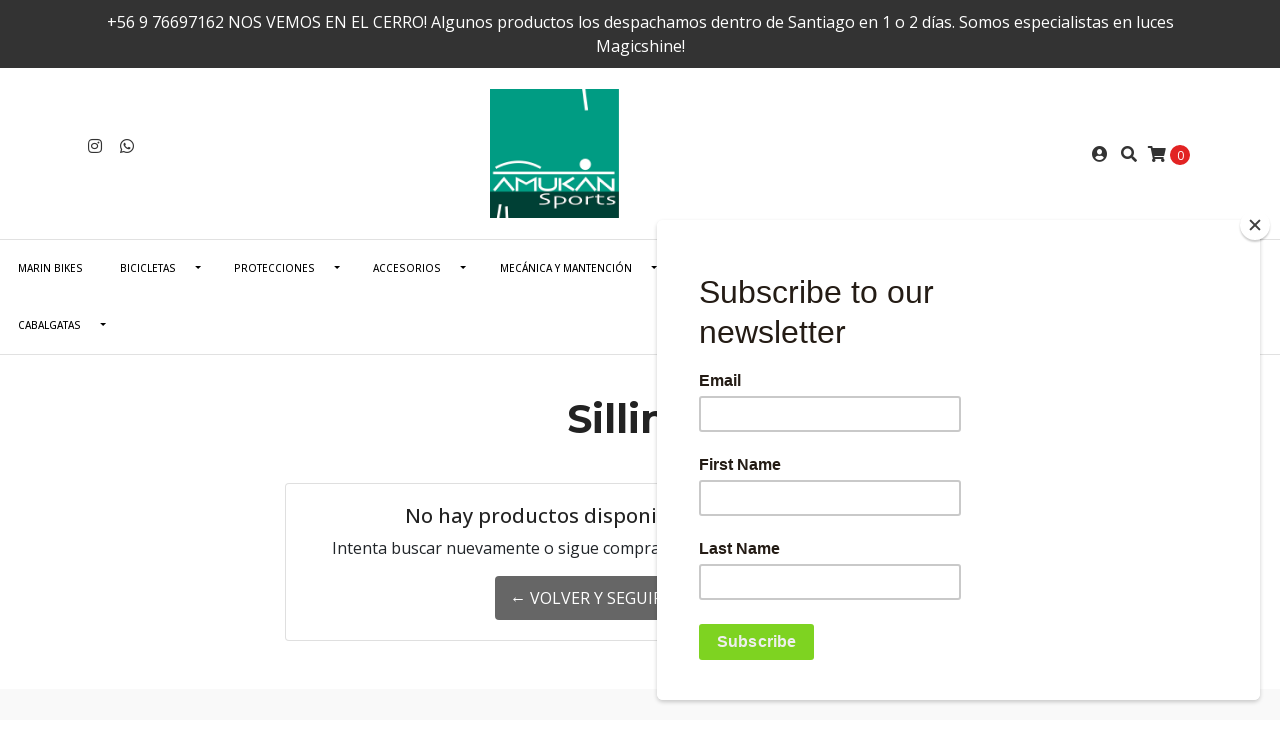

--- FILE ---
content_type: text/html; charset=utf-8
request_url: https://www.amukansports.cl/componentes/sillines
body_size: 10226
content:
<!DOCTYPE html>
<!--[if IE 9]><html class="lt-ie10" lang="en" > <![endif]-->
<html class="no-js" lang="es-CL" xmlns="http://www.w3.org/1999/xhtml"> <!--<![endif]-->

  <head>
    <script id="mcjs">!function(c,h,i,m,p){m=c.createElement(h),p=c.getElementsByTagName(h)[0],m.async=1,m.src=i,p.parentNode.insertBefore(m,p)}(document,"script","https://chimpstatic.com/mcjs-connected/js/users/1991d6bb60daed7f8c0fcba4c/7c8a0028981403ab84076bc4f.js");</script>
    <title>Sillines</title>
    <meta http-equiv="Content-Type" content="text/html; charset=utf-8" />
    <meta name="description" content="Amukan Sports es una tienda de bicicletas, componentes, accesorios en general para la bici&nbsp;y&nbsp;artículos deportivos que busca brindar un servicio personalizado a nuestros clientes y ofrecerles la oportunidad de comprar productos de excelente calidad a buenos precios. Buscamos asesorarte en tu decisión de compra para que tu experiencia en..." />
    <meta name="robots" content="follow, all" />

    <!-- Set the viewport width to device width for mobile -->
    <meta name="viewport" content="width=device-width, initial-scale=1.0" />

    <!-- Facebook Meta tags for Product -->
<meta property="fb:app_id" content="283643215104248" />

  <meta property="og:title" content="Sillines" />
  <meta property="og:type" content="website" />
  
    
    
  



<meta property="og:description" content="Amukan Sports es una tienda de bicicletas, componentes, accesorios en general para la bici&nbsp;y&nbsp;artículos deportivos que busca brindar un servicio personalizado a nuestros clientes y ofrecerles la oportunidad de comprar productos de excelente calidad a buenos precios. Buscamos asesorarte en tu decisión de compra para que tu experiencia en..." />
<meta property="og:url" content="https://www.amukansports.cl/componentes/sillines" />
<meta property="og:site_name" content="Amukan Sports" />
<meta name="twitter:card" content="summary" />


<meta property="og:locale" content="es_CL" />



    

    
    <link rel="canonical" href="/componentes/sillines">
    

    <script type="application/ld+json">
{
  "@context": "http://schema.org/"
  
}
</script>


  <script src="https://cdnjs.cloudflare.com/ajax/libs/jquery/3.4.1/jquery.min.js" integrity="sha384-vk5WoKIaW/vJyUAd9n/wmopsmNhiy+L2Z+SBxGYnUkunIxVxAv/UtMOhba/xskxh" crossorigin="anonymous" ></script>
    <link rel="icon" href=" https://assets.jumpseller.com/store/amukan-sports/themes/253447/options/17459911/2020-07-03-ISOamukansport.png?1593885181 ">
    <link rel="stylesheet" href="//stackpath.bootstrapcdn.com/bootstrap/4.3.1/css/bootstrap.min.css" integrity="sha384-ggOyR0iXCbMQv3Xipma34MD+dH/1fQ784/j6cY/iJTQUOhcWr7x9JvoRxT2MZw1T" crossorigin="anonymous">

    <link rel="stylesheet" href="//use.fontawesome.com/releases/v5.7.2/css/all.css" integrity="sha384-fnmOCqbTlWIlj8LyTjo7mOUStjsKC4pOpQbqyi7RrhN7udi9RwhKkMHpvLbHG9Sr" crossorigin="anonymous">

		
    <link rel="stylesheet" href="//cdnjs.cloudflare.com/ajax/libs/toastr.js/latest/css/toastr.min.css">
    
    <link rel="stylesheet" type="text/css" href="https://assets.jumpseller.com/store/amukan-sports/themes/253447/app.css?1731695928"/>
    <link rel="stylesheet" type="text/css" href="https://assets.jumpseller.com/store/amukan-sports/themes/253447/color_pickers.min.css?1731695928"/>
    <script src="//ajax.googleapis.com/ajax/libs/webfont/1.6.16/webfont.js"></script>
<script type="text/javascript">
  WebFont.load({
    google: {
      families: ["Open Sans:300,400,500,600,700,800", "Montserrat:300,400,500,600,700,800", "Montserrat:300,400,500,600,700,800"]
    }
  });
</script>

<style type="text/css">
  body {
    font-family: 'Open Sans' !important;
  }

  h1, h2 {
    font-family: 'Montserrat' !important;
  }

  .navbar-brand, .text-logo {
    font-family: 'Montserrat' !important;
  }

  body  {
    font-size: 16px !important;
  }

  h2.block-header {font-size:12px !important}

  .navbar-brand, .text-logo {
    font-size: 14px !important;
  }
  #navbarsContainer li a {
    font-size: 10px !important;
  }
  @media (min-width: 768px) {
    #carousel-home .item .carousel-info h2 {
      font-size: 1.5rem !important;
    }
  }

</style>


    

    <!-- Script to Dropdown -->
    <script>
      $('.float-right .dropdown').click(function(){
        $(this).toggleClass('show');
      });
    </script>


  <meta name="csrf-param" content="authenticity_token" />
<meta name="csrf-token" content="mILauFI1DEzNCNauASIaSiUbYasM28yaFVXVUiFdrnhUoDbjPgrgOOLEs_VqZuXu5vI2FtrTKJ-YTK0sYpl2FQ" />
<script src="https://files.jumpseller.com/javascripts/dist/jumpseller-2.0.0.js" defer="defer"></script></head>
<body>
<!--[if lt IE 8]>
<p class="browsehappy">You are using an <strong>outdated</strong> browser. Please <a href="http://browsehappy.com/">upgrade your browser</a> to improve your experience.</p>
<![endif]-->

  

  <!-- Fixed Top Bar -->
<div class=" nav-bar message-top">
  <div class=" container  text-center">
     +56 9 76697162
               NOS VEMOS EN EL CERRO!    Algunos productos los despachamos dentro de Santiago en 1 o 2 días. Somos especialistas en luces Magicshine!
  </div>
</div>
<div class="container  header-block">
  <div class="row align-items-center no-gutters">
    <div class="col-md-4 col-2">
      <ul class="social d-none d-md-block list-inline">
        

        

        
        
        <li class="list-inline-item">
          <a href="https://www.instagram.com/amukansports" class="trsn" title="Ir a Instagram" target="_blank">
            <i class="fab fa-instagram fa-fw"></i>
          </a>
        </li>
        

        
        <li class="list-inline-item">
          <a href="https://api.whatsapp.com/send?phone=56976697162&text=Hola%20Amukan Sports" class="trsn" title="WhatsApp" target="_blank">
            <i class="fab fa-whatsapp fa-fw"></i>
          </a>
        </li>
        
        
      </ul>

    </div>
    <!-- Logo -->
    <div class="col-md-4 col-8 text-center">
      <a href="/" title="Amukan Sports">
        
        <img src="https://images.jumpseller.com/store/amukan-sports/store/logo/2020-07-03-logoamukansport4.jpg?0" class="navbar-brand store-image img-fluid" alt="Amukan Sports" />
        
      </a>
    </div>
    <div class="col-md-4 col-2">
      <ul class="list-inline text-right header_actions m-0">
        
        
        
        <li class="list-inline-item d-none d-sm-inline-block">
          <a href="/customer/login" id="login-link" class="header_actions-link" title='Ingresar'  data-toggle="tooltip" data-placement="top">
            <i class="fas fa-user-circle"></i>
          </a>
        </li>
        
        
        <li class="list-inline-item d-none d-md-inline-block">
          <button type="button" data-toggle="modal" data-target="#search_modal" class="p-0 header_actions-link">
            <i class="fas fa-search" data-toggle="tooltip" title="Buscar" data-placement="top"></i>
          </button>
          <div id="search_modal" class="modal fade" tabindex="-1" role="dialog" aria-labelledby="search_modal" aria-hidden="true">
            <div class="modal-dialog" role="document">
              <div class="modal-content">
                <div class="modal-header">
                  <h5 class="modal-title text-center d-block" id="search_modal">Buscar</h5>
                  <button type="button" class="close" data-dismiss="modal" aria-label="Close">
                    <i class="fas fa-times"></i>
                  </button>
                </div>
                <div class="modal-body">
                  <form id="header_search-form" class="search-form" method="get" action="/search">
                    <input type="text" value="" name="q" class="form-control" onFocus="javascript:this.value=''" placeholder="Buscar productos" />
                    <button type="submit"><i class="fas fa-search"></i></button>
                  </form>
                </div>
              </div>
            </div>
          </div>
        </li>
        
        <li class="list-inline-item cart">
          <a id="cart-link" href="/cart" title="Carro de Compras" class="header_actions-link" data-toggle="tooltip" data-placement="top">
            <i class="fas fa-shopping-cart"></i>
            <span class="cart-size">0</span>
          </a>
        </li>
        
      </ul>

    </div>
  </div>
</div>

<!-- Navigation -->
<nav id="navbar" class="navbar-expand-md vertical_menu">
  <div class="collapse navbar-collapse" id="navbarsContainer">
    <ul class="navbar-nav m-auto">
      
      <li class="nav-item  ">
  <a href="/bicicletas/marin"  title="Marin Bikes" class="level-1 trsn nav-link" >Marin Bikes</a>
  
</li>



      
      <li class="nav-item dropdown ">
  <a href="/bicicletas"  title="BICICLETAS" class="dropdown-toggle level-1 trsn nav-link" data-toggle="">BICICLETAS</a>
  
    <ul class="dropdown-menu multi-level">
      
        <li class="nav-item  ">
  <a href="/bicicletas/bicicletas-infantiles-1"  title="Bicicletas Infantiles" class="level-1 trsn nav-link" >Bicicletas Infantiles</a>
  
</li>



      
        <li class="nav-item  ">
  <a href="/bicicletas/e-bike"  title="E-Bike" class="level-1 trsn nav-link" >E-Bike</a>
  
</li>



      
        <li class="nav-item  ">
  <a href="/bicicletas/marin"  title="Marin Bikes" class="level-1 trsn nav-link" >Marin Bikes</a>
  
</li>



      
        <li class="nav-item dropdown ">
  <a href="/bicicletas/mtb"  title="Mtb" class="dropdown-toggle level-1 trsn nav-link" data-toggle="">Mtb</a>
  
    <ul class="dropdown-menu multi-level">
      
        <li class="nav-item  ">
  <a href="/bicicletas/mtb/enduro"  title="Enduro" class="level-1 trsn nav-link" >Enduro</a>
  
</li>



      
        <li class="nav-item  ">
  <a href="/bicicletas/mtb/trail"  title="Trail" class="level-1 trsn nav-link" >Trail</a>
  
</li>



      
        <li class="nav-item  ">
  <a href="/bicicletas/mtb/xc"  title="XC" class="level-1 trsn nav-link" >XC</a>
  
</li>



      
        <li class="nav-item  ">
  <a href="/bicicletas/dh"  title="DH" class="level-1 trsn nav-link" >DH</a>
  
</li>



      
        <li class="nav-item  ">
  <a href="/bicicletas/mtb/29"  title="29" class="level-1 trsn nav-link" >29</a>
  
</li>



      
        <li class="nav-item  ">
  <a href="/bicicletas/mtb/275"  title="27,5" class="level-1 trsn nav-link" >27,5</a>
  
</li>



      
        <li class="nav-item  ">
  <a href="/bicicletas/mtb/26"  title="26" class="level-1 trsn nav-link" >26</a>
  
</li>



      
    </ul>
  
</li>



      
        <li class="nav-item  ">
  <a href="/bicicletas/gravel"  title="Gravel" class="level-1 trsn nav-link" >Gravel</a>
  
</li>



      
        <li class="nav-item  ">
  <a href="/bicicletas/bicicleta-mujer"  title="Bicicleta Mujer" class="level-1 trsn nav-link" >Bicicleta Mujer</a>
  
</li>



      
        <li class="nav-item  ">
  <a href="/bicicletas/usadas"  title="Usadas" class="level-1 trsn nav-link" >Usadas</a>
  
</li>



      
    </ul>
  
</li>



      
      <li class="nav-item dropdown ">
  <a href="/protecciones"  title="PROTECCIONES" class="dropdown-toggle level-1 trsn nav-link" data-toggle="">PROTECCIONES</a>
  
    <ul class="dropdown-menu multi-level">
      
        <li class="nav-item  ">
  <a href="/protecciones/cascos"  title="CASCOS" class="level-1 trsn nav-link" >CASCOS</a>
  
</li>



      
        <li class="nav-item  ">
  <a href="/indumentaria/guantes"  title="Guantes" class="level-1 trsn nav-link" >Guantes</a>
  
</li>



      
        <li class="nav-item  ">
  <a href="/protecciones/rodilleras"  title="Rodilleras" class="level-1 trsn nav-link" >Rodilleras</a>
  
</li>



      
        <li class="nav-item  ">
  <a href="/protecciones/coderas"  title="Coderas" class="level-1 trsn nav-link" >Coderas</a>
  
</li>



      
        <li class="nav-item  ">
  <a href="/protecciones/antiparras"  title="Antiparras" class="level-1 trsn nav-link" >Antiparras</a>
  
</li>



      
    </ul>
  
</li>



      
      <li class="nav-item dropdown ">
  <a href="/accesorios"  title="ACCESORIOS" class="dropdown-toggle level-1 trsn nav-link" data-toggle="">ACCESORIOS</a>
  
    <ul class="dropdown-menu multi-level">
      
        <li class="nav-item dropdown ">
  <a href="/accesorios/luces"  title="Luces" class="dropdown-toggle level-1 trsn nav-link" data-toggle="">Luces</a>
  
    <ul class="dropdown-menu multi-level">
      
        <li class="nav-item  ">
  <a href="/accesorios/luces/luces-frontales"  title="Luces Frontales" class="level-1 trsn nav-link" >Luces Frontales</a>
  
</li>



      
        <li class="nav-item  ">
  <a href="/accesorios/luces/luces-traseras"  title="Luces Traseras" class="level-1 trsn nav-link" >Luces Traseras</a>
  
</li>



      
        <li class="nav-item  ">
  <a href="/accesorios/luces/luces-para-casco"  title="Luces para Casco" class="level-1 trsn nav-link" >Luces para Casco</a>
  
</li>



      
        <li class="nav-item  ">
  <a href="/accesorios/luces/pack-luces"  title="Pack Luces" class="level-1 trsn nav-link" >Pack Luces</a>
  
</li>



      
        <li class="nav-item  ">
  <a href="/accesorios/luces/accesorios-de-luces"  title="Accesorios Luces" class="level-1 trsn nav-link" >Accesorios Luces</a>
  
</li>



      
        <li class="nav-item  ">
  <a href="/accesorios/luces/luces-e-bike"  title="Luces E-Bike" class="level-1 trsn nav-link" >Luces E-Bike</a>
  
</li>



      
    </ul>
  
</li>



      
        <li class="nav-item dropdown ">
  <a href="/accesorios/hidratacion"  title="Hidratación" class="dropdown-toggle level-1 trsn nav-link" data-toggle="">Hidratación</a>
  
    <ul class="dropdown-menu multi-level">
      
        <li class="nav-item  ">
  <a href="/accesorios/caramagiolas"  title="Botellas" class="level-1 trsn nav-link" >Botellas</a>
  
</li>



      
        <li class="nav-item  ">
  <a href="/porta-botellas"  title="Porta Botellas" class="level-1 trsn nav-link" >Porta Botellas</a>
  
</li>



      
        <li class="nav-item  ">
  <a href="/bolsas-hidratacion"  title="Bolsas Hidratación" class="level-1 trsn nav-link" >Bolsas Hidratación</a>
  
</li>



      
    </ul>
  
</li>



      
        <li class="nav-item  ">
  <a href="/accesorios/tapabarros"  title="Tapabarros" class="level-1 trsn nav-link" >Tapabarros</a>
  
</li>



      
        <li class="nav-item  ">
  <a href="/accesorios/relojes"  title="RELOJES" class="level-1 trsn nav-link" >RELOJES</a>
  
</li>



      
        <li class="nav-item  ">
  <a href="/accesorios/bolsos-y-parrillas"  title="Bolsos y Parrillas" class="level-1 trsn nav-link" >Bolsos y Parrillas</a>
  
</li>



      
        <li class="nav-item  ">
  <a href="/accesorios/candados"  title="Candados" class="level-1 trsn nav-link" >Candados</a>
  
</li>



      
        <li class="nav-item  ">
  <a href="/accesorios/porta-bicicletas"  title="Porta Bicicletas" class="level-1 trsn nav-link" >Porta Bicicletas</a>
  
</li>



      
    </ul>
  
</li>



      
      <li class="nav-item dropdown ">
  <a href="/mecanica-y-mantencion"  title="Mecánica Y Mantención" class="dropdown-toggle level-1 trsn nav-link" data-toggle="">Mecánica Y Mantención</a>
  
    <ul class="dropdown-menu multi-level">
      
        <li class="nav-item  ">
  <a href="/scooters-ninos"  title="Herramientas" class="level-1 trsn nav-link" >Herramientas</a>
  
</li>



      
        <li class="nav-item  ">
  <a href="/mecanica-y-mantencion/limpieza"  title="Limpieza" class="level-1 trsn nav-link" >Limpieza</a>
  
</li>



      
        <li class="nav-item  ">
  <a href="/mecanica-y-mantencion/lubricacion"  title="Lubricación" class="level-1 trsn nav-link" >Lubricación</a>
  
</li>



      
        <li class="nav-item  ">
  <a href="/mecanica-y-mantencion/mantencion"  title="Mantención" class="level-1 trsn nav-link" >Mantención</a>
  
</li>



      
    </ul>
  
</li>



      
      <li class="nav-item dropdown ">
  <a href="/ninos-1"  title="NIÑOS" class="dropdown-toggle level-1 trsn nav-link" data-toggle="">NIÑOS</a>
  
    <ul class="dropdown-menu multi-level">
      
        <li class="nav-item  ">
  <a href="/ninos-1/bicicletas"  title="Bicicletas" class="level-1 trsn nav-link" >Bicicletas</a>
  
</li>



      
        <li class="nav-item  ">
  <a href="/ninos-1/cascos-bicicleta"  title="Cascos" class="level-1 trsn nav-link" >Cascos</a>
  
</li>



      
        <li class="nav-item  ">
  <a href="/ninos-1/scooters"  title="Scooters" class="level-1 trsn nav-link" >Scooters</a>
  
</li>



      
    </ul>
  
</li>



      
      <li class="nav-item dropdown ">
  <a href="/indumentaria"  title="INDUMENTARIA" class="dropdown-toggle level-1 trsn nav-link" data-toggle="">INDUMENTARIA</a>
  
    <ul class="dropdown-menu multi-level">
      
        <li class="nav-item  ">
  <a href="/indumentaria/gorros"  title="Gorros" class="level-1 trsn nav-link" >Gorros</a>
  
</li>



      
        <li class="nav-item  ">
  <a href="/indumentaria/calcetines"  title="Calcetines" class="level-1 trsn nav-link" >Calcetines</a>
  
</li>



      
        <li class="nav-item  ">
  <a href="/indumentaria/anteojos"  title="Anteojos" class="level-1 trsn nav-link" >Anteojos</a>
  
</li>



      
        <li class="nav-item  ">
  <a href="/indumentaria/mochilas"  title="Mochilas" class="level-1 trsn nav-link" >Mochilas</a>
  
</li>



      
    </ul>
  
</li>



      
      <li class="nav-item dropdown active">
  <a href="/componentes"  title="COMPONENTES" class="dropdown-toggle level-1 trsn nav-link" data-toggle="">COMPONENTES</a>
  
    <ul class="dropdown-menu multi-level">
      
        <li class="nav-item dropdown ">
  <a href="/componentes/transmisiones"  title="Transmisiones" class="dropdown-toggle level-1 trsn nav-link" data-toggle="">Transmisiones</a>
  
    <ul class="dropdown-menu multi-level">
      
        <li class="nav-item dropdown ">
  <a href="/componentes/transmisiones/pinones"  title="Piñones" class="dropdown-toggle level-1 trsn nav-link" data-toggle="">Piñones</a>
  
    <ul class="dropdown-menu multi-level">
      
        <li class="nav-item  ">
  <a href="/componentes/transmisiones/pinones/sun-race"  title="sun race" class="level-1 trsn nav-link" >sun race</a>
  
</li>



      
    </ul>
  
</li>



      
        <li class="nav-item  ">
  <a href="/componentes/transmisiones/cadenas"  title="Cadenas" class="level-1 trsn nav-link" >Cadenas</a>
  
</li>



      
        <li class="nav-item dropdown ">
  <a href="/componentes/transmisiones/pedales"  title="Pedales" class="dropdown-toggle level-1 trsn nav-link" data-toggle="">Pedales</a>
  
    <ul class="dropdown-menu multi-level">
      
        <li class="nav-item  ">
  <a href="/componentes/transmisiones/pedales/vp-components"  title="VP Components" class="level-1 trsn nav-link" >VP Components</a>
  
</li>



      
        <li class="nav-item  ">
  <a href="/componentes/transmisiones/pedales/pedal-plataforma"  title="Pedal Plataforma" class="level-1 trsn nav-link" >Pedal Plataforma</a>
  
</li>



      
    </ul>
  
</li>



      
        <li class="nav-item  ">
  <a href="/componentes/transmisiones/cambios"  title="Cambios" class="level-1 trsn nav-link" >Cambios</a>
  
</li>



      
        <li class="nav-item  ">
  <a href="/componentes/transmisiones/coronas"  title="Coronas" class="level-1 trsn nav-link" >Coronas</a>
  
</li>



      
    </ul>
  
</li>



      
        <li class="nav-item dropdown ">
  <a href="/componentes/ruedas"  title="Ruedas" class="dropdown-toggle level-1 trsn nav-link" data-toggle="">Ruedas</a>
  
    <ul class="dropdown-menu multi-level">
      
        <li class="nav-item dropdown ">
  <a href="/neumaticos"  title="Neumáticos" class="dropdown-toggle level-1 trsn nav-link" data-toggle="">Neumáticos</a>
  
    <ul class="dropdown-menu multi-level">
      
        <li class="nav-item  ">
  <a href="/neumaticos/neumaticos-275"  title="Neumáticos 27,5" class="level-1 trsn nav-link" >Neumáticos 27,5</a>
  
</li>



      
        <li class="nav-item  ">
  <a href="/neumaticos/neumaticos-29"  title="Neumáticos 29" class="level-1 trsn nav-link" >Neumáticos 29</a>
  
</li>



      
        <li class="nav-item  ">
  <a href="/neumaticos/schwalbe"  title="Schwalbe" class="level-1 trsn nav-link" >Schwalbe</a>
  
</li>



      
        <li class="nav-item  ">
  <a href="/neumaticos/neumaticos-26"  title="Neumáticos 26" class="level-1 trsn nav-link" >Neumáticos 26</a>
  
</li>



      
        <li class="nav-item  ">
  <a href="/neumaticos/msr"  title="Msr" class="level-1 trsn nav-link" >Msr</a>
  
</li>



      
        <li class="nav-item  ">
  <a href="/neumaticos/msrbikes"  title="MSRBIKES" class="level-1 trsn nav-link" >MSRBIKES</a>
  
</li>



      
        <li class="nav-item  ">
  <a href="/neumaticos/mcs"  title="Mcs" class="level-1 trsn nav-link" >Mcs</a>
  
</li>



      
        <li class="nav-item  ">
  <a href="/neumaticos/mcs-1"  title="Mcs" class="level-1 trsn nav-link" >Mcs</a>
  
</li>



      
        <li class="nav-item  ">
  <a href="/neumaticos/msc"  title="Msc" class="level-1 trsn nav-link" >Msc</a>
  
</li>



      
        <li class="nav-item  ">
  <a href="/neumaticos/vuelta-usa"  title="vuelta usa" class="level-1 trsn nav-link" >vuelta usa</a>
  
</li>



      
    </ul>
  
</li>



      
        <li class="nav-item dropdown ">
  <a href="/componentes/ruedas/llantas"  title="llantas" class="dropdown-toggle level-1 trsn nav-link" data-toggle="">llantas</a>
  
    <ul class="dropdown-menu multi-level">
      
        <li class="nav-item  ">
  <a href="/componentes/ruedas/llanta-29"  title="llanta 29&quot;" class="level-1 trsn nav-link" >llanta 29&quot;</a>
  
</li>



      
        <li class="nav-item  ">
  <a href="/componentes/ruedas/llanta-275"  title="llanta 27,5&quot;" class="level-1 trsn nav-link" >llanta 27,5&quot;</a>
  
</li>



      
    </ul>
  
</li>



      
        <li class="nav-item  ">
  <a href="/componentes/ruedas/valvulas"  title="Valvulas" class="level-1 trsn nav-link" >Valvulas</a>
  
</li>



      
    </ul>
  
</li>



      
        <li class="nav-item dropdown ">
  <a href="/componentes/frenos"  title="Frenos" class="dropdown-toggle level-1 trsn nav-link" data-toggle="">Frenos</a>
  
    <ul class="dropdown-menu multi-level">
      
        <li class="nav-item  ">
  <a href="/componentes/frenos/pastillas-de-freno"  title="Pastillas" class="level-1 trsn nav-link" >Pastillas</a>
  
</li>



      
        <li class="nav-item  ">
  <a href="/componentes/frenos/rotores"  title="Rotores" class="level-1 trsn nav-link" >Rotores</a>
  
</li>



      
        <li class="nav-item  ">
  <a href="/hope-montura-para-shifter-sramtech-3-derecho"  title="Montura Shifter " class="level-1 trsn nav-link" >Montura Shifter </a>
  
</li>



      
        <li class="nav-item  ">
  <a href="/adaptador-freno"  title="Adaptador freno" class="level-1 trsn nav-link" >Adaptador freno</a>
  
</li>



      
    </ul>
  
</li>



      
        <li class="nav-item dropdown ">
  <a href="/componentes/direcciones"  title="Direcciones" class="dropdown-toggle level-1 trsn nav-link" data-toggle="">Direcciones</a>
  
    <ul class="dropdown-menu multi-level">
      
        <li class="nav-item dropdown ">
  <a href="/componentes/direcciones/manubrios"  title="Manubrios" class="dropdown-toggle level-1 trsn nav-link" data-toggle="">Manubrios</a>
  
    <ul class="dropdown-menu multi-level">
      
        <li class="nav-item  ">
  <a href="/componentes/direcciones/manubrios/truvativ"  title="truvativ" class="level-1 trsn nav-link" >truvativ</a>
  
</li>



      
    </ul>
  
</li>



      
        <li class="nav-item  ">
  <a href="/componentes/direcciones/tee"  title="Tee" class="level-1 trsn nav-link" >Tee</a>
  
</li>



      
        <li class="nav-item  ">
  <a href="/componentes/direcciones/punos"  title="puños" class="level-1 trsn nav-link" >puños</a>
  
</li>



      
        <li class="nav-item  ">
  <a href="/fouriers-kit-4-espaciadores-carbono-3-5-10-cono-1-18"  title="Espaciadores" class="level-1 trsn nav-link" >Espaciadores</a>
  
</li>



      
    </ul>
  
</li>



      
        <li class="nav-item  active">
  <a href="/componentes/sillines"  title="Sillines" class="level-1 trsn nav-link" >Sillines</a>
  
</li>



      
        <li class="nav-item  ">
  <a href="/componentes/sillines-y-tubos"  title="Tubos Asiento y Retráctiles" class="level-1 trsn nav-link" >Tubos Asiento y Retráctiles</a>
  
</li>



      
        <li class="nav-item dropdown ">
  <a href="/componentes/horquillas"  title="Horquillas" class="dropdown-toggle level-1 trsn nav-link" data-toggle="">Horquillas</a>
  
    <ul class="dropdown-menu multi-level">
      
        <li class="nav-item  ">
  <a href="/componentes/horquillas/29"  title="29" class="level-1 trsn nav-link" >29</a>
  
</li>



      
        <li class="nav-item  ">
  <a href="/componentes/horquillas/rueda-275"  title="Rueda 27.5" class="level-1 trsn nav-link" >Rueda 27.5</a>
  
</li>



      
        <li class="nav-item  ">
  <a href="/componentes/horquillas/rueda-26"  title="Rueda 26" class="level-1 trsn nav-link" >Rueda 26</a>
  
</li>



      
        <li class="nav-item  ">
  <a href="/componentes/horquillas/rueda-700"  title="Rueda 700" class="level-1 trsn nav-link" >Rueda 700</a>
  
</li>



      
        <li class="nav-item  ">
  <a href="/componentes/horquillas/rueda-29"  title="Rueda 29" class="level-1 trsn nav-link" >Rueda 29</a>
  
</li>



      
        <li class="nav-item  ">
  <a href="/componentes/horquillas/rueda-24"  title="Rueda 24" class="level-1 trsn nav-link" >Rueda 24</a>
  
</li>



      
    </ul>
  
</li>



      
    </ul>
  
</li>



      
      <li class="nav-item dropdown ">
  <a href="/experiencias"  title="PASEOS/EXPERIENCIAS" class="dropdown-toggle level-1 trsn nav-link" data-toggle="">PASEOS/EXPERIENCIAS</a>
  
    <ul class="dropdown-menu multi-level">
      
        <li class="nav-item  ">
  <a href="/escapada-de-invierno-para-dos-en-lodge-colbun"  title="Escapada de Invierno para 2 en Lodge Colbún" class="level-1 trsn nav-link" >Escapada de Invierno para 2 en Lodge Colbún</a>
  
</li>



      
        <li class="nav-item  ">
  <a href="/intense-colbun-bike-fest-30-by-lodge-colbun-1"  title="INTENSE Colbún Bike Fest 3.0 by Lodge Colbún" class="level-1 trsn nav-link" >INTENSE Colbún Bike Fest 3.0 by Lodge Colbún</a>
  
</li>



      
        <li class="nav-item  ">
  <a href="/e-bike-maule-experience-2023-copiar"  title="Estudia en Whistler Canadá /Live Learn &amp; Play" class="level-1 trsn nav-link" >Estudia en Whistler Canadá /Live Learn &amp; Play</a>
  
</li>



      
        <li class="nav-item  ">
  <a href="/whistler-mtb-experience"  title="WHISTLER MTB EXPERIENCE 2024" class="level-1 trsn nav-link" >WHISTLER MTB EXPERIENCE 2024</a>
  
</li>



      
        <li class="nav-item  ">
  <a href="/bike-camp-colbun"  title="BIKE CAMP COLBÚN AGOSTO 2022" class="level-1 trsn nav-link" >BIKE CAMP COLBÚN AGOSTO 2022</a>
  
</li>



      
        <li class="nav-item  ">
  <a href="/clases-de-mountain-bike"  title="Clases de Mountain Bike" class="level-1 trsn nav-link" >Clases de Mountain Bike</a>
  
</li>



      
    </ul>
  
</li>



      
      <li class="nav-item dropdown ">
  <a href="/cabalgatas"  title="CABALGATAS" class="dropdown-toggle level-1 trsn nav-link" data-toggle="">CABALGATAS</a>
  
    <ul class="dropdown-menu multi-level">
      
        <li class="nav-item  ">
  <a href="/cabalgata-enladrillado"  title="Cabalgata Enladrillado" class="level-1 trsn nav-link" >Cabalgata Enladrillado</a>
  
</li>



      
        <li class="nav-item  ">
  <a href="/cabalgata-2-a-3-hrs-vilches"  title="Cabalgata 2 a 3 hrs. Vilches" class="level-1 trsn nav-link" >Cabalgata 2 a 3 hrs. Vilches</a>
  
</li>



      
    </ul>
  
</li>



      
    </ul>
  </div>
</nav>
<script>
  $(function () {
    $('[data-toggle="tooltip"]').tooltip()
  })
</script>


  <!-- Navigation Mobile -->
<div class="mobilenav d-lg-none trsn">
  <div class="menu-header">
    <div class="item item-1 trsn">
      <i class="fas fa-search"></i>
      <form id="search_mini_form_mobile" class="navbar-form form-inline trsn" method="get" action="/search">
        <input type="text" value="" name="q" class="form-text" onFocus="javascript:this.value=''" placeholder="Buscar productos" />
      </form>
    </div>
    
    

    <div class="nav-icon">
      <span></span>
      <span></span>
      <span></span>
      <span></span>
    </div>
  </div>
  <div class="menu-top"></div>
  <div class="mobilenav-inner">
    <ul class="menu-mobile trsn">
      
      <li class=" ">
  
  <a href="/bicicletas/marin" title="Marin Bikes">Marin Bikes</a>
  

  
</li>

      
      <li class="has-dropdown ">
  
  <a title="BICICLETAS" class="level-1  first-trigger">BICICLETAS <i class="fas fa-angle-right" aria-hidden="true"></i></a>
  

  
  <ul class="level-1 dropdown">
    <li><a title="Volver" class="back-level-1"><i class="fas fa-angle-double-left" aria-hidden="true"></i> Volver</a></li>
    <li><a title="BICICLETAS" class="top-category">BICICLETAS</a></li>
    
    	<li class=" ">
  
  <a href="/bicicletas/bicicletas-infantiles-1" title="Bicicletas Infantiles">Bicicletas Infantiles</a>
  

  
</li>

    
    	<li class=" ">
  
  <a href="/bicicletas/e-bike" title="E-Bike">E-Bike</a>
  

  
</li>

    
    	<li class=" ">
  
  <a href="/bicicletas/marin" title="Marin Bikes">Marin Bikes</a>
  

  
</li>

    
    	<li class="has-dropdown ">
  
  <a title="Mtb" class="level-2  last-trigger">Mtb <i class="fas fa-angle-right" aria-hidden="true"></i></a>
  

  
  <ul class="level-2 dropdown">
    <li><a title="Volver" class="back-level-2"><i class="fas fa-angle-double-left" aria-hidden="true"></i> Volver</a></li>
    <li><a title="Mtb" class="top-category">Mtb</a></li>
    
    	<li class=" ">
  
  <a href="/bicicletas/mtb/enduro" title="Enduro">Enduro</a>
  

  
</li>

    
    	<li class=" ">
  
  <a href="/bicicletas/mtb/trail" title="Trail">Trail</a>
  

  
</li>

    
    	<li class=" ">
  
  <a href="/bicicletas/mtb/xc" title="XC">XC</a>
  

  
</li>

    
    	<li class=" ">
  
  <a href="/bicicletas/dh" title="DH">DH</a>
  

  
</li>

    
    	<li class=" ">
  
  <a href="/bicicletas/mtb/29" title="29">29</a>
  

  
</li>

    
    	<li class=" ">
  
  <a href="/bicicletas/mtb/275" title="27,5">27,5</a>
  

  
</li>

    
    	<li class=" ">
  
  <a href="/bicicletas/mtb/26" title="26">26</a>
  

  
</li>

    
    <li><a href="/bicicletas/mtb" title="Mtb" class="goto">Ir a <span>Mtb</span></a></li>
  </ul>
  
</li>

    
    	<li class=" ">
  
  <a href="/bicicletas/gravel" title="Gravel">Gravel</a>
  

  
</li>

    
    	<li class=" ">
  
  <a href="/bicicletas/bicicleta-mujer" title="Bicicleta Mujer">Bicicleta Mujer</a>
  

  
</li>

    
    	<li class=" ">
  
  <a href="/bicicletas/usadas" title="Usadas">Usadas</a>
  

  
</li>

    
    <li><a href="/bicicletas" title="BICICLETAS" class="goto">Ir a <span>BICICLETAS</span></a></li>
  </ul>
  
</li>

      
      <li class="has-dropdown ">
  
  <a title="PROTECCIONES" class="level-1  first-trigger">PROTECCIONES <i class="fas fa-angle-right" aria-hidden="true"></i></a>
  

  
  <ul class="level-1 dropdown">
    <li><a title="Volver" class="back-level-1"><i class="fas fa-angle-double-left" aria-hidden="true"></i> Volver</a></li>
    <li><a title="PROTECCIONES" class="top-category">PROTECCIONES</a></li>
    
    	<li class=" ">
  
  <a href="/protecciones/cascos" title="CASCOS">CASCOS</a>
  

  
</li>

    
    	<li class=" ">
  
  <a href="/indumentaria/guantes" title="Guantes">Guantes</a>
  

  
</li>

    
    	<li class=" ">
  
  <a href="/protecciones/rodilleras" title="Rodilleras">Rodilleras</a>
  

  
</li>

    
    	<li class=" ">
  
  <a href="/protecciones/coderas" title="Coderas">Coderas</a>
  

  
</li>

    
    	<li class=" ">
  
  <a href="/protecciones/antiparras" title="Antiparras">Antiparras</a>
  

  
</li>

    
    <li><a href="/protecciones" title="PROTECCIONES" class="goto">Ir a <span>PROTECCIONES</span></a></li>
  </ul>
  
</li>

      
      <li class="has-dropdown ">
  
  <a title="ACCESORIOS" class="level-1  first-trigger">ACCESORIOS <i class="fas fa-angle-right" aria-hidden="true"></i></a>
  

  
  <ul class="level-1 dropdown">
    <li><a title="Volver" class="back-level-1"><i class="fas fa-angle-double-left" aria-hidden="true"></i> Volver</a></li>
    <li><a title="ACCESORIOS" class="top-category">ACCESORIOS</a></li>
    
    	<li class="has-dropdown ">
  
  <a title="Luces" class="level-2  last-trigger">Luces <i class="fas fa-angle-right" aria-hidden="true"></i></a>
  

  
  <ul class="level-2 dropdown">
    <li><a title="Volver" class="back-level-2"><i class="fas fa-angle-double-left" aria-hidden="true"></i> Volver</a></li>
    <li><a title="Luces" class="top-category">Luces</a></li>
    
    	<li class=" ">
  
  <a href="/accesorios/luces/luces-frontales" title="Luces Frontales">Luces Frontales</a>
  

  
</li>

    
    	<li class=" ">
  
  <a href="/accesorios/luces/luces-traseras" title="Luces Traseras">Luces Traseras</a>
  

  
</li>

    
    	<li class=" ">
  
  <a href="/accesorios/luces/luces-para-casco" title="Luces para Casco">Luces para Casco</a>
  

  
</li>

    
    	<li class=" ">
  
  <a href="/accesorios/luces/pack-luces" title="Pack Luces">Pack Luces</a>
  

  
</li>

    
    	<li class=" ">
  
  <a href="/accesorios/luces/accesorios-de-luces" title="Accesorios Luces">Accesorios Luces</a>
  

  
</li>

    
    	<li class=" ">
  
  <a href="/accesorios/luces/luces-e-bike" title="Luces E-Bike">Luces E-Bike</a>
  

  
</li>

    
    <li><a href="/accesorios/luces" title="Luces" class="goto">Ir a <span>Luces</span></a></li>
  </ul>
  
</li>

    
    	<li class="has-dropdown ">
  
  <a title="Hidratación" class="level-2  last-trigger">Hidratación <i class="fas fa-angle-right" aria-hidden="true"></i></a>
  

  
  <ul class="level-2 dropdown">
    <li><a title="Volver" class="back-level-2"><i class="fas fa-angle-double-left" aria-hidden="true"></i> Volver</a></li>
    <li><a title="Hidratación" class="top-category">Hidratación</a></li>
    
    	<li class=" ">
  
  <a href="/accesorios/caramagiolas" title="Botellas">Botellas</a>
  

  
</li>

    
    	<li class=" ">
  
  <a href="/porta-botellas" title="Porta Botellas">Porta Botellas</a>
  

  
</li>

    
    	<li class=" ">
  
  <a href="/bolsas-hidratacion" title="Bolsas Hidratación">Bolsas Hidratación</a>
  

  
</li>

    
    <li><a href="/accesorios/hidratacion" title="Hidratación" class="goto">Ir a <span>Hidratación</span></a></li>
  </ul>
  
</li>

    
    	<li class=" ">
  
  <a href="/accesorios/tapabarros" title="Tapabarros">Tapabarros</a>
  

  
</li>

    
    	<li class=" ">
  
  <a href="/accesorios/relojes" title="RELOJES">RELOJES</a>
  

  
</li>

    
    	<li class=" ">
  
  <a href="/accesorios/bolsos-y-parrillas" title="Bolsos y Parrillas">Bolsos y Parrillas</a>
  

  
</li>

    
    	<li class=" ">
  
  <a href="/accesorios/candados" title="Candados">Candados</a>
  

  
</li>

    
    	<li class=" ">
  
  <a href="/accesorios/porta-bicicletas" title="Porta Bicicletas">Porta Bicicletas</a>
  

  
</li>

    
    <li><a href="/accesorios" title="ACCESORIOS" class="goto">Ir a <span>ACCESORIOS</span></a></li>
  </ul>
  
</li>

      
      <li class="has-dropdown ">
  
  <a title="Mecánica Y Mantención" class="level-1  first-trigger">Mecánica Y Mantención <i class="fas fa-angle-right" aria-hidden="true"></i></a>
  

  
  <ul class="level-1 dropdown">
    <li><a title="Volver" class="back-level-1"><i class="fas fa-angle-double-left" aria-hidden="true"></i> Volver</a></li>
    <li><a title="Mecánica Y Mantención" class="top-category">Mecánica Y Mantención</a></li>
    
    	<li class=" ">
  
  <a href="/scooters-ninos" title="Herramientas">Herramientas</a>
  

  
</li>

    
    	<li class=" ">
  
  <a href="/mecanica-y-mantencion/limpieza" title="Limpieza">Limpieza</a>
  

  
</li>

    
    	<li class=" ">
  
  <a href="/mecanica-y-mantencion/lubricacion" title="Lubricación">Lubricación</a>
  

  
</li>

    
    	<li class=" ">
  
  <a href="/mecanica-y-mantencion/mantencion" title="Mantención">Mantención</a>
  

  
</li>

    
    <li><a href="/mecanica-y-mantencion" title="Mecánica Y Mantención" class="goto">Ir a <span>Mecánica Y Mantención</span></a></li>
  </ul>
  
</li>

      
      <li class="has-dropdown ">
  
  <a title="NIÑOS" class="level-1  first-trigger">NIÑOS <i class="fas fa-angle-right" aria-hidden="true"></i></a>
  

  
  <ul class="level-1 dropdown">
    <li><a title="Volver" class="back-level-1"><i class="fas fa-angle-double-left" aria-hidden="true"></i> Volver</a></li>
    <li><a title="NIÑOS" class="top-category">NIÑOS</a></li>
    
    	<li class=" ">
  
  <a href="/ninos-1/bicicletas" title="Bicicletas">Bicicletas</a>
  

  
</li>

    
    	<li class=" ">
  
  <a href="/ninos-1/cascos-bicicleta" title="Cascos">Cascos</a>
  

  
</li>

    
    	<li class=" ">
  
  <a href="/ninos-1/scooters" title="Scooters">Scooters</a>
  

  
</li>

    
    <li><a href="/ninos-1" title="NIÑOS" class="goto">Ir a <span>NIÑOS</span></a></li>
  </ul>
  
</li>

      
      <li class="has-dropdown ">
  
  <a title="INDUMENTARIA" class="level-1  first-trigger">INDUMENTARIA <i class="fas fa-angle-right" aria-hidden="true"></i></a>
  

  
  <ul class="level-1 dropdown">
    <li><a title="Volver" class="back-level-1"><i class="fas fa-angle-double-left" aria-hidden="true"></i> Volver</a></li>
    <li><a title="INDUMENTARIA" class="top-category">INDUMENTARIA</a></li>
    
    	<li class=" ">
  
  <a href="/indumentaria/gorros" title="Gorros">Gorros</a>
  

  
</li>

    
    	<li class=" ">
  
  <a href="/indumentaria/calcetines" title="Calcetines">Calcetines</a>
  

  
</li>

    
    	<li class=" ">
  
  <a href="/indumentaria/anteojos" title="Anteojos">Anteojos</a>
  

  
</li>

    
    	<li class=" ">
  
  <a href="/indumentaria/mochilas" title="Mochilas">Mochilas</a>
  

  
</li>

    
    <li><a href="/indumentaria" title="INDUMENTARIA" class="goto">Ir a <span>INDUMENTARIA</span></a></li>
  </ul>
  
</li>

      
      <li class="has-dropdown ">
  
  <a title="COMPONENTES" class="level-1  first-trigger">COMPONENTES <i class="fas fa-angle-right" aria-hidden="true"></i></a>
  

  
  <ul class="level-1 dropdown">
    <li><a title="Volver" class="back-level-1"><i class="fas fa-angle-double-left" aria-hidden="true"></i> Volver</a></li>
    <li><a title="COMPONENTES" class="top-category">COMPONENTES</a></li>
    
    	<li class="has-dropdown ">
  
  <a title="Transmisiones" class="level-2  last-trigger">Transmisiones <i class="fas fa-angle-right" aria-hidden="true"></i></a>
  

  
  <ul class="level-2 dropdown">
    <li><a title="Volver" class="back-level-2"><i class="fas fa-angle-double-left" aria-hidden="true"></i> Volver</a></li>
    <li><a title="Transmisiones" class="top-category">Transmisiones</a></li>
    
    	<li class="has-dropdown ">
  
  <a title="Piñones" class="level-3  last-trigger">Piñones <i class="fas fa-angle-right" aria-hidden="true"></i></a>
  

  
  <ul class="level-3 dropdown">
    <li><a title="Volver" class="back-level-3"><i class="fas fa-angle-double-left" aria-hidden="true"></i> Volver</a></li>
    <li><a title="Piñones" class="top-category">Piñones</a></li>
    
    	<li class=" ">
  
  <a href="/componentes/transmisiones/pinones/sun-race" title="sun race">sun race</a>
  

  
</li>

    
    <li><a href="/componentes/transmisiones/pinones" title="Piñones" class="goto">Ir a <span>Piñones</span></a></li>
  </ul>
  
</li>

    
    	<li class=" ">
  
  <a href="/componentes/transmisiones/cadenas" title="Cadenas">Cadenas</a>
  

  
</li>

    
    	<li class="has-dropdown ">
  
  <a title="Pedales" class="level-3  last-trigger">Pedales <i class="fas fa-angle-right" aria-hidden="true"></i></a>
  

  
  <ul class="level-3 dropdown">
    <li><a title="Volver" class="back-level-3"><i class="fas fa-angle-double-left" aria-hidden="true"></i> Volver</a></li>
    <li><a title="Pedales" class="top-category">Pedales</a></li>
    
    	<li class=" ">
  
  <a href="/componentes/transmisiones/pedales/vp-components" title="VP Components">VP Components</a>
  

  
</li>

    
    	<li class=" ">
  
  <a href="/componentes/transmisiones/pedales/pedal-plataforma" title="Pedal Plataforma">Pedal Plataforma</a>
  

  
</li>

    
    <li><a href="/componentes/transmisiones/pedales" title="Pedales" class="goto">Ir a <span>Pedales</span></a></li>
  </ul>
  
</li>

    
    	<li class=" ">
  
  <a href="/componentes/transmisiones/cambios" title="Cambios">Cambios</a>
  

  
</li>

    
    	<li class=" ">
  
  <a href="/componentes/transmisiones/coronas" title="Coronas">Coronas</a>
  

  
</li>

    
    <li><a href="/componentes/transmisiones" title="Transmisiones" class="goto">Ir a <span>Transmisiones</span></a></li>
  </ul>
  
</li>

    
    	<li class="has-dropdown ">
  
  <a title="Ruedas" class="level-2  last-trigger">Ruedas <i class="fas fa-angle-right" aria-hidden="true"></i></a>
  

  
  <ul class="level-2 dropdown">
    <li><a title="Volver" class="back-level-2"><i class="fas fa-angle-double-left" aria-hidden="true"></i> Volver</a></li>
    <li><a title="Ruedas" class="top-category">Ruedas</a></li>
    
    	<li class="has-dropdown ">
  
  <a title="Neumáticos" class="level-3  last-trigger">Neumáticos <i class="fas fa-angle-right" aria-hidden="true"></i></a>
  

  
  <ul class="level-3 dropdown">
    <li><a title="Volver" class="back-level-3"><i class="fas fa-angle-double-left" aria-hidden="true"></i> Volver</a></li>
    <li><a title="Neumáticos" class="top-category">Neumáticos</a></li>
    
    	<li class=" ">
  
  <a href="/neumaticos/neumaticos-275" title="Neumáticos 27,5">Neumáticos 27,5</a>
  

  
</li>

    
    	<li class=" ">
  
  <a href="/neumaticos/neumaticos-29" title="Neumáticos 29">Neumáticos 29</a>
  

  
</li>

    
    	<li class=" ">
  
  <a href="/neumaticos/schwalbe" title="Schwalbe">Schwalbe</a>
  

  
</li>

    
    	<li class=" ">
  
  <a href="/neumaticos/neumaticos-26" title="Neumáticos 26">Neumáticos 26</a>
  

  
</li>

    
    	<li class=" ">
  
  <a href="/neumaticos/msr" title="Msr">Msr</a>
  

  
</li>

    
    	<li class=" ">
  
  <a href="/neumaticos/msrbikes" title="MSRBIKES">MSRBIKES</a>
  

  
</li>

    
    	<li class=" ">
  
  <a href="/neumaticos/mcs" title="Mcs">Mcs</a>
  

  
</li>

    
    	<li class=" ">
  
  <a href="/neumaticos/mcs-1" title="Mcs">Mcs</a>
  

  
</li>

    
    	<li class=" ">
  
  <a href="/neumaticos/msc" title="Msc">Msc</a>
  

  
</li>

    
    	<li class=" ">
  
  <a href="/neumaticos/vuelta-usa" title="vuelta usa">vuelta usa</a>
  

  
</li>

    
    <li><a href="/neumaticos" title="Neumáticos" class="goto">Ir a <span>Neumáticos</span></a></li>
  </ul>
  
</li>

    
    	<li class="has-dropdown ">
  
  <a title="llantas" class="level-3  last-trigger">llantas <i class="fas fa-angle-right" aria-hidden="true"></i></a>
  

  
  <ul class="level-3 dropdown">
    <li><a title="Volver" class="back-level-3"><i class="fas fa-angle-double-left" aria-hidden="true"></i> Volver</a></li>
    <li><a title="llantas" class="top-category">llantas</a></li>
    
    	<li class=" ">
  
  <a href="/componentes/ruedas/llanta-29" title="llanta 29&quot;">llanta 29&quot;</a>
  

  
</li>

    
    	<li class=" ">
  
  <a href="/componentes/ruedas/llanta-275" title="llanta 27,5&quot;">llanta 27,5&quot;</a>
  

  
</li>

    
    <li><a href="/componentes/ruedas/llantas" title="llantas" class="goto">Ir a <span>llantas</span></a></li>
  </ul>
  
</li>

    
    	<li class=" ">
  
  <a href="/componentes/ruedas/valvulas" title="Valvulas">Valvulas</a>
  

  
</li>

    
    <li><a href="/componentes/ruedas" title="Ruedas" class="goto">Ir a <span>Ruedas</span></a></li>
  </ul>
  
</li>

    
    	<li class="has-dropdown ">
  
  <a title="Frenos" class="level-2  last-trigger">Frenos <i class="fas fa-angle-right" aria-hidden="true"></i></a>
  

  
  <ul class="level-2 dropdown">
    <li><a title="Volver" class="back-level-2"><i class="fas fa-angle-double-left" aria-hidden="true"></i> Volver</a></li>
    <li><a title="Frenos" class="top-category">Frenos</a></li>
    
    	<li class=" ">
  
  <a href="/componentes/frenos/pastillas-de-freno" title="Pastillas">Pastillas</a>
  

  
</li>

    
    	<li class=" ">
  
  <a href="/componentes/frenos/rotores" title="Rotores">Rotores</a>
  

  
</li>

    
    	<li class=" ">
  
  <a href="/hope-montura-para-shifter-sramtech-3-derecho" title="Montura Shifter ">Montura Shifter </a>
  

  
</li>

    
    	<li class=" ">
  
  <a href="/adaptador-freno" title="Adaptador freno">Adaptador freno</a>
  

  
</li>

    
    <li><a href="/componentes/frenos" title="Frenos" class="goto">Ir a <span>Frenos</span></a></li>
  </ul>
  
</li>

    
    	<li class="has-dropdown ">
  
  <a title="Direcciones" class="level-2  last-trigger">Direcciones <i class="fas fa-angle-right" aria-hidden="true"></i></a>
  

  
  <ul class="level-2 dropdown">
    <li><a title="Volver" class="back-level-2"><i class="fas fa-angle-double-left" aria-hidden="true"></i> Volver</a></li>
    <li><a title="Direcciones" class="top-category">Direcciones</a></li>
    
    	<li class="has-dropdown ">
  
  <a title="Manubrios" class="level-3  last-trigger">Manubrios <i class="fas fa-angle-right" aria-hidden="true"></i></a>
  

  
  <ul class="level-3 dropdown">
    <li><a title="Volver" class="back-level-3"><i class="fas fa-angle-double-left" aria-hidden="true"></i> Volver</a></li>
    <li><a title="Manubrios" class="top-category">Manubrios</a></li>
    
    	<li class=" ">
  
  <a href="/componentes/direcciones/manubrios/truvativ" title="truvativ">truvativ</a>
  

  
</li>

    
    <li><a href="/componentes/direcciones/manubrios" title="Manubrios" class="goto">Ir a <span>Manubrios</span></a></li>
  </ul>
  
</li>

    
    	<li class=" ">
  
  <a href="/componentes/direcciones/tee" title="Tee">Tee</a>
  

  
</li>

    
    	<li class=" ">
  
  <a href="/componentes/direcciones/punos" title="puños">puños</a>
  

  
</li>

    
    	<li class=" ">
  
  <a href="/fouriers-kit-4-espaciadores-carbono-3-5-10-cono-1-18" title="Espaciadores">Espaciadores</a>
  

  
</li>

    
    <li><a href="/componentes/direcciones" title="Direcciones" class="goto">Ir a <span>Direcciones</span></a></li>
  </ul>
  
</li>

    
    	<li class=" ">
  
  <a href="/componentes/sillines" title="Sillines">Sillines</a>
  

  
</li>

    
    	<li class=" ">
  
  <a href="/componentes/sillines-y-tubos" title="Tubos Asiento y Retráctiles">Tubos Asiento y Retráctiles</a>
  

  
</li>

    
    	<li class="has-dropdown ">
  
  <a title="Horquillas" class="level-2  last-trigger">Horquillas <i class="fas fa-angle-right" aria-hidden="true"></i></a>
  

  
  <ul class="level-2 dropdown">
    <li><a title="Volver" class="back-level-2"><i class="fas fa-angle-double-left" aria-hidden="true"></i> Volver</a></li>
    <li><a title="Horquillas" class="top-category">Horquillas</a></li>
    
    	<li class=" ">
  
  <a href="/componentes/horquillas/29" title="29">29</a>
  

  
</li>

    
    	<li class=" ">
  
  <a href="/componentes/horquillas/rueda-275" title="Rueda 27.5">Rueda 27.5</a>
  

  
</li>

    
    	<li class=" ">
  
  <a href="/componentes/horquillas/rueda-26" title="Rueda 26">Rueda 26</a>
  

  
</li>

    
    	<li class=" ">
  
  <a href="/componentes/horquillas/rueda-700" title="Rueda 700">Rueda 700</a>
  

  
</li>

    
    	<li class=" ">
  
  <a href="/componentes/horquillas/rueda-29" title="Rueda 29">Rueda 29</a>
  

  
</li>

    
    	<li class=" ">
  
  <a href="/componentes/horquillas/rueda-24" title="Rueda 24">Rueda 24</a>
  

  
</li>

    
    <li><a href="/componentes/horquillas" title="Horquillas" class="goto">Ir a <span>Horquillas</span></a></li>
  </ul>
  
</li>

    
    <li><a href="/componentes" title="COMPONENTES" class="goto">Ir a <span>COMPONENTES</span></a></li>
  </ul>
  
</li>

      
      <li class="has-dropdown ">
  
  <a title="PASEOS/EXPERIENCIAS" class="level-1  first-trigger">PASEOS/EXPERIENCIAS <i class="fas fa-angle-right" aria-hidden="true"></i></a>
  

  
  <ul class="level-1 dropdown">
    <li><a title="Volver" class="back-level-1"><i class="fas fa-angle-double-left" aria-hidden="true"></i> Volver</a></li>
    <li><a title="PASEOS/EXPERIENCIAS" class="top-category">PASEOS/EXPERIENCIAS</a></li>
    
    	<li class=" ">
  
  <a href="/escapada-de-invierno-para-dos-en-lodge-colbun" title="Escapada de Invierno para 2 en Lodge Colbún">Escapada de Invierno para 2 en Lodge Colbún</a>
  

  
</li>

    
    	<li class=" ">
  
  <a href="/intense-colbun-bike-fest-30-by-lodge-colbun-1" title="INTENSE Colbún Bike Fest 3.0 by Lodge Colbún">INTENSE Colbún Bike Fest 3.0 by Lodge Colbún</a>
  

  
</li>

    
    	<li class=" ">
  
  <a href="/e-bike-maule-experience-2023-copiar" title="Estudia en Whistler Canadá /Live Learn &amp; Play">Estudia en Whistler Canadá /Live Learn &amp; Play</a>
  

  
</li>

    
    	<li class=" ">
  
  <a href="/whistler-mtb-experience" title="WHISTLER MTB EXPERIENCE 2024">WHISTLER MTB EXPERIENCE 2024</a>
  

  
</li>

    
    	<li class=" ">
  
  <a href="/bike-camp-colbun" title="BIKE CAMP COLBÚN AGOSTO 2022">BIKE CAMP COLBÚN AGOSTO 2022</a>
  

  
</li>

    
    	<li class=" ">
  
  <a href="/clases-de-mountain-bike" title="Clases de Mountain Bike">Clases de Mountain Bike</a>
  

  
</li>

    
    <li><a href="/experiencias" title="PASEOS/EXPERIENCIAS" class="goto">Ir a <span>PASEOS/EXPERIENCIAS</span></a></li>
  </ul>
  
</li>

      
      <li class="has-dropdown ">
  
  <a title="CABALGATAS" class="level-1  first-trigger">CABALGATAS <i class="fas fa-angle-right" aria-hidden="true"></i></a>
  

  
  <ul class="level-1 dropdown">
    <li><a title="Volver" class="back-level-1"><i class="fas fa-angle-double-left" aria-hidden="true"></i> Volver</a></li>
    <li><a title="CABALGATAS" class="top-category">CABALGATAS</a></li>
    
    	<li class=" ">
  
  <a href="/cabalgata-enladrillado" title="Cabalgata Enladrillado">Cabalgata Enladrillado</a>
  

  
</li>

    
    	<li class=" ">
  
  <a href="/cabalgata-2-a-3-hrs-vilches" title="Cabalgata 2 a 3 hrs. Vilches">Cabalgata 2 a 3 hrs. Vilches</a>
  

  
</li>

    
    <li><a href="/cabalgatas" title="CABALGATAS" class="goto">Ir a <span>CABALGATAS</span></a></li>
  </ul>
  
</li>

      
      <li>
        
        <div class="login" >
          <a href="/customer/login" id="login-link-2" class="trsn nav-link" title="Ingresar / RegistrarseAmukan Sports">
            <i class="fas fa-user"></i>
            <span class="customer-name">
              Ingresar / Registrarse
            </span>
          </a>
        </div>
        
      </li>
      <li>
        
      </li>
      

      

      
      
      <li class="social-item">
        <a href="https://www.instagram.com/amukansports" class="trsn" title="Ir a Instagram" target="_blank">
          <i class="fab fa-instagram fa-fw"></i>Instagram
        </a>
      </li>
      
      
      <li class="social-item">
        <a href="https://api.whatsapp.com/send?phone=56976697162&text=Hola%20Amukan Sports" class="trsn" title="WhatsApp" target="_blank">
          <i class="fab fa-whatsapp fa-fw"></i>WhatsApp
        </a>
      </li>
      
      
    </ul>
  </div>
</div>
<div class="nav-bg-opacity"></div>

  
  <!-- Page Content -->
  <script>
  $('.dropdown-filter').click(function(){
    $(this).toggleClass('show');
  });
</script>
<div class="container mt-md-0 my-5">
  <div class="row">
    <div class="col-12">
      <h1 class="page-header">Sillines</h1>
    </div>
    
    
  </div>

  
  <section class="col-md-8 offset-md-2 text-center">
    <div class="card">
      <div class="card-body">
        <h5>No hay productos disponibles en esta categoría.</h5>
        <p>Intenta buscar nuevamente o sigue comprando al hacer click en el botón de abajo.</p>
        <a href="/" class="btn btn-secondary" title="&larr; Volver y Seguir Comprando">&larr; Volver y Seguir Comprando</a>
      </div>
    </div>
  </section>
  
</div>


  <!-- Footer -->
  
  <footer class="pt-5 pb-3">
  <div class="container">
    <div class="row text-md-left text-center justify-content-center">
      
      <div class="col-lg-3 col-md-6">
        <h5>Sobre Nosotros</h5>
        <div class="footer-description text-center text-md-left mb-lg-0 mb-3">
          
          Cuenta con nosotros, te asesoraremos en tu compra. Puedes contar con Amukan Sports frente a cualquier duda, queremos que tengas la mejor experiencia outdoors.
          
        </div>
      </div>
      
      <div class="col-lg-3 col-md-6 mb-lg-0 mb-4">
        <h5>Contacto</h5>
        <ul>
          <li><a href="mailto:ventas@amukansports.cl" target="_blank" title="ventas@amukansports.cl">ventas@amukansports.cl</a></li>
          
          <li class="footer-top__menu-item">
            <a href="tel:+56976697162" title="Llámanos">+56 9 76697162  </a>
          </li>
          
        </ul>
      </div>
      <div class="col-lg-3 col-md-6 mb-lg-0 mb-4">
        <h5>Menú</h5>
        <ul class="navbar-nav mr-auto">
          
          <li>
  <a href="/contact"  title="Contacto">Contacto</a>
</li>



          
          <li>
  <a href="/garantias"  title="Garantías">Garantías</a>
</li>



          
          <li>
  <a href="/terminos-y-condiciones"  title="Términos y Condiciones">Términos y Condiciones</a>
</li>



          
          <li>
  <a href="/blog"  title="Blog Amukan Sports">Blog Amukan Sports</a>
</li>



          
        </ul>
      </div>
      <div class="col-lg-3 col-md-6 mb-lg-0 mb-4">
        
        <h5>Suscríbete a Nuestro Newsletter</h5>
        <div id="newsletter">
          <form action="https://amukansports.us17.list-manage.com/subscribe/post?u=1991d6bb60daed7f8c0fcba4c&amp;id=044c336141" method="post" id="mc-embedded-subscribe-form" name="mc-embedded-subscribe-form" class="validate" target="_blank" novalidate>
            <div id="mc_embed_signup_scroll">
              <div class="form-group mb-0">
                <!-- Begin MailChimp Signup Form -->
                <input type="email" id="mce-EMAIL" class="email field form-control footer-subscribe__email" name="EMAIL" placeholder="Ingresa tu E-mail" required>
                <button type="submit" id="mc-embedded-subscribe" class="btn btn-link p-0 footer-subscribe__button" name="subscribe"><i class="far fa-envelope"></i></button>
                <!-- end .footer-subscribe__field -->

                <!-- real people should not fill this in and expect good things - do not remove this or risk form bot signups-->
                <div style="position: absolute; left: -5000px;" aria-hidden="true"><input type="text" name="b_37d0843fc21a18eccb8d392eb_f7037d65c5" tabindex="-1" value=""></div>
              </div>
              <small>Suscríbete, te invitamos a ser parte de nuestras ofertas y novedades!</small>
            </div>
          </form>
        </div>
        
        
        
        <ul class="list-inline social-footer my-3">
          
          <li class="list-inline-item">
            <strong>Síguenos:</strong>
          </li>
          
          

          

          
          
          <li class="list-inline-item">
            <a href="https://www.instagram.com/amukansports" title="Ir a Instagram" target="_blank">
              <i class="fab fa-instagram"></i>
            </a>
          </li>
          
          
          <li class="list-inline-item d-md-none">
            <a href="https://api.whatsapp.com/send?phone=56976697162&text=Hola Amukan Sports!" title="WhatsApp" target="_blank">
              <i class="fab fa-whatsapp fa-fw"></i>
            </a>
          </li>
          
          
        </ul>
        
      </div>


    </div>
  </div>
  <hr class="mb-3">
  <div class="container-fluid">
    <div class="row align-items-center">
      <div class="col-md-4 text-lg-left text-center mb-lg-0 mb-3">
        <div class="powerd-by">&copy; 2026 Amukan Sports. <br>Todos los derechos reservados. <a href='https://jumpseller.cl/?utm_medium=store&utm_campaign=powered_by&utm_source=amukan-sports' title='Crear tienda en línea' target='_blank' rel='nofollow'>Powered by Jumpseller</a>.</div>
      </div>
      <div class="col-md-4 text-center">
        <a href="/" title="Amukan Sports">
          
          <img src="https://images.jumpseller.com/store/amukan-sports/store/logo/2020-07-03-logoamukansport4.jpg?0" class="navbar-brand img-fluid mb-md-0 mb-3" alt="Amukan Sports" />
          
        </a>
      </div>
      <div class="col-md-4">
        <ul class="payment text-lg-right text-center">
          
          
          
          
          <li><span><img src="https://assets.jumpseller.com/store/amukan-sports/themes/253447/pay-mercadopago.png?1731695928" alt="Mercadopago"></span></li>
          
          
          
          <li><span><img src="https://assets.jumpseller.com/store/amukan-sports/themes/253447/pay-visa.png?1731695928" alt="Visa"></span></li>
          <li><span><img src="https://assets.jumpseller.com/store/amukan-sports/themes/253447/pay-master.png?1731695928"  alt="Mastercard"></span></li>
          
          <li><span><img src="https://assets.jumpseller.com/store/amukan-sports/themes/253447/pay-paypal.png?1731695928" alt="Paypal"></span></li>
          
          

          
          <li>
            <span>
              
              <img src="https://assets.jumpseller.com/store/amukan-sports/themes/253447/pay-wire-es.png?1731695928" alt="Transferencia Bancaria">
              
            </span>
          </li>
          
          
        </ul>
      </div>
    </div>
  </div>

</footer>

  
  <!-- /.container -->

  <!-- Bootstrap Core -->
  <script src="//cdnjs.cloudflare.com/ajax/libs/tether/1.4.7/js/tether.min.js"></script>
  <script src="//cdnjs.cloudflare.com/ajax/libs/popper.js/1.14.7/umd/popper.min.js" integrity="sha384-UO2eT0CpHqdSJQ6hJty5KVphtPhzWj9WO1clHTMGa3JDZwrnQq4sF86dIHNDz0W1" crossorigin="anonymous"></script>
  <script src="//cdn.jsdelivr.net/bootstrap.filestyle/1.1.0/js/bootstrap-filestyle.min.js"></script>
  <script src="//stackpath.bootstrapcdn.com/bootstrap/4.3.1/js/bootstrap.min.js" integrity="sha384-JjSmVgyd0p3pXB1rRibZUAYoIIy6OrQ6VrjIEaFf/nJGzIxFDsf4x0xIM+B07jRM" crossorigin="anonymous"></script>

  
  
  <script type="text/javascript" src="https://assets.jumpseller.com/store/amukan-sports/themes/253447/main.js?1731695928"></script>

  
  <script type="text/javascript" src="//cdnjs.cloudflare.com/ajax/libs/toastr.js/latest/js/toastr.min.js"></script>
  <script type="text/javascript">
    var shoppingCartMessage = 'Ir al Carro de Compras';
    var singleProductMessage = 'ha sido añadido al carro de compra.'
    var multiProductMessage = 'han sido añadidos al carro de compra.'
  </script>
  <script type="text/javascript" src="https://assets.jumpseller.com/store/amukan-sports/themes/253447/addtocart.js?1731695928"></script>
  
  <script src="https://apps.elfsight.com/p/platform.js" defer></script>
<div class="elfsight-app-c12f739a-4665-4a0a-b48c-6f07a20c5269"></div>
    <script>
      gtag('config', 'AW-807347120');
    </script>
  <script src="https://code.jivosite.com/widget/NSxYhJufEX" async="async"></script>
</body>
</html>
